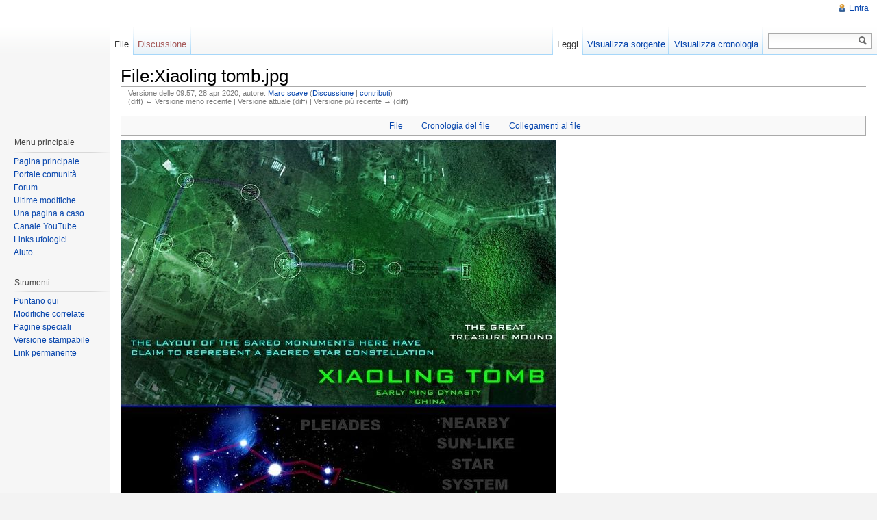

--- FILE ---
content_type: text/html; charset=utf-8
request_url: https://ufopedia.it/index.php?title=File:Xiaoling_tomb.jpg&oldid=56497
body_size: 15650
content:
<!DOCTYPE html PUBLIC "-//W3C//DTD XHTML 1.0 Strict//EN" "http://www.w3.org/TR/xhtml1/DTD/xhtml1-strict.dtd">
<html lang="it" dir="ltr">
<head>
<title>File:Xiaoling tomb.jpg - Ufopedia</title>
<meta http-equiv="Content-Type" content="text/html; charset=utf-8" />
<meta name="generator" content="MediaWiki 1.16.1" />
<meta name="robots" content="noindex,nofollow" />
<link rel="shortcut icon" href="/template/favicon.ico" />
<link rel="search" type="application/opensearchdescription+xml" href="/opensearch_desc.php" title="Ufopedia (it)" />
<link title="Creative Commons" type="application/rdf+xml" href="/index.php?title=File:Xiaoling_tomb.jpg&amp;action=creativecommons" rel="meta" />
<link rel="copyright" href="http://www.gnu.org/copyleft/fdl.html" />
<link rel="alternate" type="application/atom+xml" title="Feed Atom di Ufopedia" href="/index.php?title=Speciale:UltimeModifiche&amp;feed=atom" />
<link rel="stylesheet" href="/skins/vector/main-ltr.css?270" media="screen" />
<link rel="stylesheet" href="/skins/common/shared.css?270" media="screen" />
<link rel="stylesheet" href="/skins/common/commonPrint.css?270" media="print" />
<link rel="stylesheet" href="/index.php?title=MediaWiki:Common.css&amp;usemsgcache=yes&amp;ctype=text%2Fcss&amp;smaxage=18000&amp;action=raw&amp;maxage=18000" />
<link rel="stylesheet" href="/index.php?title=MediaWiki:Print.css&amp;usemsgcache=yes&amp;ctype=text%2Fcss&amp;smaxage=18000&amp;action=raw&amp;maxage=18000" media="print" />
<link rel="stylesheet" href="/index.php?title=MediaWiki:Vector.css&amp;usemsgcache=yes&amp;ctype=text%2Fcss&amp;smaxage=18000&amp;action=raw&amp;maxage=18000" />
<link rel="stylesheet" href="/index.php?title=-&amp;action=raw&amp;maxage=18000&amp;gen=css" />
<script>
var skin="vector",
stylepath="/skins",
wgUrlProtocols="http\\:\\/\\/|https\\:\\/\\/|ftp\\:\\/\\/|irc\\:\\/\\/|gopher\\:\\/\\/|telnet\\:\\/\\/|nntp\\:\\/\\/|worldwind\\:\\/\\/|mailto\\:|news\\:|svn\\:\\/\\/",
wgArticlePath="/$1.html",
wgScriptPath="",
wgScriptExtension=".php",
wgScript="/index.php",
wgVariantArticlePath=false,
wgActionPaths={},
wgServer="https://ufopedia.it",
wgCanonicalNamespace="File",
wgCanonicalSpecialPageName=false,
wgNamespaceNumber=6,
wgPageName="File:Xiaoling_tomb.jpg",
wgTitle="Xiaoling tomb.jpg",
wgAction="view",
wgArticleId=13233,
wgIsArticle=true,
wgUserName=null,
wgUserGroups=null,
wgUserLanguage="it",
wgContentLanguage="it",
wgBreakFrames=false,
wgCurRevisionId=56497,
wgVersion="1.16.1",
wgEnableAPI=true,
wgEnableWriteAPI=true,
wgSeparatorTransformTable=[",	.", ".	,"],
wgDigitTransformTable=["", ""],
wgMainPageTitle="Pagina principale",
wgFormattedNamespaces={"-2": "Media", "-1": "Speciale", "0": "", "1": "Discussione", "2": "Utente", "3": "Discussioni utente", "4": "Ufopedia", "5": "Discussioni Ufopedia", "6": "File", "7": "Discussioni file", "8": "MediaWiki", "9": "Discussioni MediaWiki", "10": "Template", "11": "Discussioni template", "12": "Aiuto", "13": "Discussioni aiuto", "14": "Categoria", "15": "Discussioni categoria"},
wgNamespaceIds={"media": -2, "speciale": -1, "": 0, "discussione": 1, "utente": 2, "discussioni_utente": 3, "ufopedia": 4, "discussioni_ufopedia": 5, "file": 6, "discussioni_file": 7, "mediawiki": 8, "discussioni_mediawiki": 9, "template": 10, "discussioni_template": 11, "aiuto": 12, "discussioni_aiuto": 13, "categoria": 14, "discussioni_categoria": 15, "immagine": 6, "discussioni_immagine": 7, "image": 6, "image_talk": 7},
wgSiteName="Ufopedia",
wgCategories=[],
wgRestrictionEdit=[],
wgRestrictionMove=[];
</script><script src="/skins/common/wikibits.js?270"></script>
<script src="/skins/common/ajax.js?270"></script>
<!--[if lt IE 7]><style type="text/css">body{behavior:url("/skins/vector/csshover.htc")}</style><![endif]-->
<script src="/template/jquery.min.js"></script>
<script src="/template/cklw.js"></script>
<script src="/index.php?title=-&amp;action=raw&amp;gen=js&amp;useskin=vector&amp;270"></script>

</head>
<body class="mediawiki ltr ns-6 ns-subject page-File_Xiaoling_tomb_jpg skin-vector">
		<div id="mw-page-base" class="noprint"></div>
		<div id="mw-head-base" class="noprint"></div>
		<!-- content -->
		<div id="content" >
			<a id="top"></a>
			<div id="mw-js-message" style="display:none;"></div>
						<!-- firstHeading -->
			<h1 id="firstHeading" class="firstHeading">File:Xiaoling tomb.jpg</h1>
			<!-- /firstHeading -->
			<!-- bodyContent -->
			<div id="bodyContent">
				<!-- tagline -->
				<h3 id="siteSub">Da Ufopedia.</h3>
				<!-- /tagline -->
				<!-- subtitle -->
				<div id="contentSub">
				<div id="mw-revision-info">Versione delle 09:57, 28 apr 2020, autore: <a href="/Utente:Marc.soave.html" title="Utente:Marc.soave" class="mw-userlink">Marc.soave</a>  <span class="mw-usertoollinks">(<a href="/Discussioni_utente:Marc.soave.html" title="Discussioni utente:Marc.soave">Discussione</a> | <a href="/Speciale:Contributi/Marc.soave.html" title="Speciale:Contributi/Marc.soave">contributi</a>)</span></div>

				<div id="mw-revision-nav">(diff) ← Versione meno recente | Versione attuale (diff) | Versione più recente → (diff)</div>
			</div>


				<!-- /subtitle -->
																<!-- jumpto -->
				<div id="jump-to-nav">
					Vai a: <a href="#mw-head">navigazione</a>,
					<a href="#p-search">ricerca</a>
				</div>
				<!-- /jumpto -->
								<!-- bodytext -->
				<ul id="filetoc"><li><a href="#file">File</a></li>
<li><a href="#filehistory">Cronologia del file</a></li>
<li><a href="#filelinks">Collegamenti al file</a></li></ul><div class="fullImageLink" id="file"><a href="/images/5/5c/Xiaoling_tomb.jpg"><img alt="File:Xiaoling tomb.jpg" src="/images/thumb/5/5c/Xiaoling_tomb.jpg/636px-Xiaoling_tomb.jpg" width="636" height="599" /></a><br /><small>Dimensioni di questa anteprima: 636 × 599 pixel</small><br /><a href="/images/5/5c/Xiaoling_tomb.jpg">Versione ad alta risoluzione</a>‎ (834 × 786 pixel, dimensione del file: 262 KB, tipo MIME: image/jpeg)</div>

<!-- 
NewPP limit report
Preprocessor node count: 0/1000000
Post-expand include size: 0/2097152 bytes
Template argument size: 0/2097152 bytes
Expensive parser function count: 0/100
#ifexist count: 0/100
-->
<h2 id="filehistory">Cronologia del file</h2>
<div id="mw-imagepage-section-filehistory">
<p>Fare clic su un gruppo data/ora per vedere il file come si presentava nel momento indicato.
</p>
<table class="wikitable filehistory">
<tr><td></td><th>Data/Ora</th><th>Miniatura</th><th>Dimensioni</th><th>Utente</th><th>Oggetto</th></tr>
<tr><td>corrente</td><td class='filehistory-selected' style='white-space: nowrap;'><a href="/images/5/5c/Xiaoling_tomb.jpg">09:57, 28 apr 2020</a></td><td><a href="/images/5/5c/Xiaoling_tomb.jpg"><img alt="Miniatura della versione delle 09:57, 28 apr 2020" src="/images/thumb/5/5c/Xiaoling_tomb.jpg/120px-Xiaoling_tomb.jpg" width="120" height="113" /></a></td><td>834×786 <span style='white-space: nowrap;'>(262 KB)</span></td><td><a href="/Utente:Marc.soave.html" title="Utente:Marc.soave" class="mw-userlink">Marc.soave</a> <span style='white-space: nowrap;'> <span class="mw-usertoollinks">(<a href="/Discussioni_utente:Marc.soave.html" title="Discussioni utente:Marc.soave">Discussione</a> | <a href="/Speciale:Contributi/Marc.soave.html" title="Speciale:Contributi/Marc.soave">contributi</a>)</span></span></td><td></td></tr>
</table>

</div>
<br /><ul>
<li id="mw-imagepage-edit-external"><a href="/index.php?title=File:Xiaoling_tomb.jpg&amp;action=edit&amp;externaledit=true&amp;mode=file" title="File:Xiaoling tomb.jpg">Modifica questo file usando un programma esterno</a> <small>(Per maggiori informazioni consultare le <a href="http://www.mediawiki.org/wiki/Manual:External_editors" class="external text" rel="nofollow">istruzioni</a>)</small></li>
</ul>
<h2 id="filelinks">Collegamenti al file</h2>
<div id='mw-imagepage-section-linkstoimage'>
<p>Le seguenti 4 pagine contengono collegamenti al file:
</p><ul class='mw-imagepage-linkstoimage'>
<li><a href="/Alieni_nordici.html" title="Alieni nordici">Alieni nordici</a></li>
<li><a href="/Sistema_solare.html" title="Sistema solare">Sistema solare</a></li>
<li><a href="/Piramidi_cinesi.html" title="Piramidi cinesi">Piramidi cinesi</a></li>
<li><a href="/Nana_gialla.html" title="Nana gialla">Nana gialla</a></li>
</ul>
</div>
<div class="printfooter">
Estratto da "<a href="https://ufopedia.it/File:Xiaoling_tomb.jpg.html">https://ufopedia.it/File:Xiaoling_tomb.jpg.html</a>"</div>
				<!-- /bodytext -->
								<!-- catlinks -->
				<div id='catlinks' class='catlinks catlinks-allhidden'></div>				<!-- /catlinks -->
												<div class="visualClear"></div>
			</div>


			<!-- /bodyContent -->
		</div>
		<!-- /content -->
		<!-- header -->
		<div id="mw-head" class="noprint">
			
<!-- 0 -->
<div id="p-personal" class="">
	<h5>Strumenti personali</h5>
	<ul>
					<li  id="pt-login"><a href="/index.php?title=Speciale:Entra&amp;returnto=File:Xiaoling_tomb.jpg&amp;returntoquery=oldid%3D56497" title="La registrazione è consigliata, anche se non obbligatoria [o]" accesskey="o">Entra</a></li>
			</ul>
</div>

<!-- /0 -->
			<div id="left-navigation">
				
<!-- 0 -->
<div id="p-namespaces" class="vectorTabs">
	<h5>Namespace</h5>
	<ul>
					<li  id="ca-nstab-image" class="selected"><a href="/File:Xiaoling_tomb.jpg.html"  title="Vedi la pagina del file [c]" accesskey="c"><span>File</span></a></li>
					<li  id="ca-talk" class="new"><a href="/index.php?title=Discussioni_file:Xiaoling_tomb.jpg&amp;action=edit&amp;redlink=1"  title="Vedi le discussioni relative a questa pagina [t]" accesskey="t"><span>Discussione</span></a></li>
			</ul>
</div>

<!-- /0 -->

<!-- 1 -->
<div id="p-variants" class="vectorMenu emptyPortlet">
	<h5><span>Varianti</span><a href="#"></a></h5>
	<div class="menu">
		<ul>
					</ul>
	</div>
</div>

<!-- /1 -->
			</div>
			<div id="right-navigation">
				
<!-- 0 -->
<div id="p-views" class="vectorTabs">
	<h5>Visite</h5>
	<ul>
					<li id="ca-view" class="selected"><a href="/File:Xiaoling_tomb.jpg.html" ><span>Leggi</span></a></li>
					<li id="ca-viewsource"><a href="/index.php?title=File:Xiaoling_tomb.jpg&amp;action=edit"  title="Questa pagina è protetta, ma puoi vedere il suo codice sorgente [e]" accesskey="e"><span>Visualizza sorgente</span></a></li>
					<li id="ca-history" class="collapsible "><a href="/index.php?title=File:Xiaoling_tomb.jpg&amp;action=history"  title="Versioni precedenti di questa pagina [h]" accesskey="h"><span>Visualizza cronologia</span></a></li>
			</ul>
</div>

<!-- /0 -->

<!-- 1 -->
<div id="p-cactions" class="vectorMenu emptyPortlet">
	<h5><span>Azioni</span><a href="#"></a></h5>
	<div class="menu">
		<ul>
					</ul>
	</div>
</div>

<!-- /1 -->

<!-- 2 -->
<div id="p-search">
	<h5><label for="searchInput">Ricerca</label></h5>
	<form action="/index.php" id="searchform">
		<input type='hidden' name="title" value="Speciale:Ricerca"/>
				<div id="simpleSearch">
			<input id="searchInput" name="search" type="text"  title="Cerca all&#039;interno di Ufopedia [f]" accesskey="f"  value="" />
			<button id="searchButton" type='submit' name='button'  title="Cerca il testo indicato nelle pagine">&nbsp;</button>
		</div>
			</form>
</div>

<!-- /2 -->
			</div>
		</div>
		<!-- /header -->
		<!-- panel -->
			<div id="mw-panel" class="noprint">
				<!-- logo -->
					<div id="p-logo"><a style="background-image: url(http://www.ufopedia.it/template/ufopedia.png);" href="/Pagina_principale.html"  title="Visita la pagina principale"></a></div>
				<!-- /logo -->
				
<!-- Menu principale -->
<div class="portal" id='p-Menu_principale'>
	<h5>Menu principale</h5>
	<div class="body">
				<ul>
					<li id="n-mainpage"><a href="/Pagina_principale.html" title="Visita la pagina principale [z]" accesskey="z">Pagina principale</a></li>
					<li id="n-portal"><a href="/Ufopedia:Portale_comunit%C3%A0.html" title="Descrizione del progetto, cosa puoi fare, dove trovare le cose">Portale comunità</a></li>
					<li id="n-Forum"><a href="/Speciale:Forum.html">Forum</a></li>
					<li id="n-recentchanges"><a href="/Speciale:UltimeModifiche.html" title="Elenco delle ultime modifiche del sito [r]" accesskey="r">Ultime modifiche</a></li>
					<li id="n-randompage"><a href="/Speciale:PaginaCasuale.html" title="Mostra una pagina a caso [x]" accesskey="x">Una pagina a caso</a></li>
					<li id="n-Canale-YouTube"><a href="http://www.youtube.com/ufopedia">Canale YouTube</a></li>
					<li id="n-Links-ufologici"><a href="/Links_ufologici.html">Links ufologici</a></li>
					<li id="n-help"><a href="/Aiuto:Indice.html" title="Pagine di aiuto">Aiuto</a></li>
				</ul>
			</div>
</div>

<!-- /Menu principale -->

<!-- SEARCH -->

<!-- /SEARCH -->

<!-- TOOLBOX -->
<div class="portal" id="p-tb">
	<h5>Strumenti</h5>
	<div class="body">
		<ul>
					<li id="t-whatlinkshere"><a href="/Speciale:PuntanoQui/File:Xiaoling_tomb.jpg.html" title="Elenco di tutte le pagine che sono collegate a questa [j]" accesskey="j">Puntano qui</a></li>
						<li id="t-recentchangeslinked"><a href="/Speciale:ModificheCorrelate/File:Xiaoling_tomb.jpg.html" title="Elenco delle ultime modifiche alle pagine collegate a questa [k]" accesskey="k">Modifiche correlate</a></li>
																																										<li id="t-specialpages"><a href="/Speciale:PagineSpeciali.html" title="Lista di tutte le pagine speciali [q]" accesskey="q">Pagine speciali</a></li>
									<li id="t-print"><a href="/index.php?title=File:Xiaoling_tomb.jpg&amp;oldid=56497&amp;printable=yes" rel="alternate" title="Versione stampabile di questa pagina [p]" accesskey="p">Versione stampabile</a></li>
						<li id="t-permalink"><a href="/index.php?title=File:Xiaoling_tomb.jpg&amp;oldid=56497" title="Collegamento permanente a questa versione della pagina">Link permanente</a></li>
						</ul>
	</div>
</div>

<!-- /TOOLBOX -->

<!-- LANGUAGES -->

<!-- /LANGUAGES -->

<div>

													
   

</div>
			</div>
		<!-- /panel -->
		<!-- footer -->
		<div id="footer">
											<ul id="footer-info">
																	<li id="footer-info-copyright">Contenuti soggetti a licenza d'uso <a href="http://www.gnu.org/copyleft/fdl.html" class="external ">GNU Free Documentation License 1.2</a>.</li>
															</ul>
															<ul id="footer-places">
																	<li id="footer-places-privacy"><a href="/Ufopedia:Informazioni_sulla_privacy.html" title="Ufopedia:Informazioni sulla privacy">Informazioni sulla privacy</a></li>
																							<li id="footer-places-about"><a href="/Ufopedia:Informazioni.html" title="Ufopedia:Informazioni">Informazioni su Ufopedia</a></li>
																							<li id="footer-places-disclaimer"><a href="/Ufopedia:Avvertenze_generali.html" title="Ufopedia:Avvertenze generali">Avvertenze</a></li>
															</ul>
										<ul id="footer-icons" class="noprint">
								<li id="footer-icon-poweredby"><a href="http://www.mediawiki.org/"><img src="/skins/common/images/poweredby_mediawiki_88x31.png" height="31" width="88" alt="Powered by MediaWiki" /></a></li>
												<li id="footer-icon-copyright"><a href="http://www.gnu.org/copyleft/fdl.html"><img src="/skins/common/images/gnu-fdl.png" alt="GNU Free Documentation License 1.2" width="88" height="31" /></a></li>
							</ul>
			<div style="clear:both"></div>
		</div>
		<!-- /footer -->
		<!-- fixalpha -->
		<script type="text/javascript"> if ( window.isMSIE55 ) fixalpha(); </script>
		<!-- /fixalpha -->
		
<script>if (window.runOnloadHook) runOnloadHook();</script>
		<!-- Served in 0.110 secs. -->			
    <script type="text/javascript" src="http://www.ufopedia.it/stats/php-stats.js.php"></script>


    </body>
</html>


--- FILE ---
content_type: text/css; charset=utf-8
request_url: https://ufopedia.it/index.php?title=MediaWiki:Common.css&usemsgcache=yes&ctype=text%2Fcss&smaxage=18000&action=raw&maxage=18000
body_size: 3451
content:
/* Skin Mod */

#p-logo a, #p-logo a:hover { background-position: center; height:180px; width: 158px; } 
#p-Menu_principale { padding-top: 25px; }

/* General */

#LogoUfopediaMedium { background:center url(template/LogoUfopediaMedium.jpg) no-repeat;  } 
#LogoUfopedia { background:center url(template/ufopedia.png) no-repeat;  } 

.HeaderBase { background-image:url(template/HeaderBG.gif); background-repeat:repeat-x;  padding-left:6px; border:1px solid #b7bbeb; margin-bottom:20px;}
#HeaderBaseTitle { white-space: nowrap; color:#252d52; }

.HeaderCom { background-image:url(template/HeaderBGCom.gif); background-repeat:repeat-x;  padding-left:6px; border:1px solid #f3ca83; margin-bottom:20px;}
#HeaderComTitle { white-space: nowrap; color:#514539; }

/* Containers */

.ContainerBase { border:1px solid #b6bbd8; background-color:#e8ebf0;  padding:2px;  }
.ContainerBase td { background-color:#d3d6db;  }
#ContainerBaseTitle { margin: 4px; font-size:15px;  }

.ContainerHelp { border:1px solid #c6d3dc; background-color:#dde5eb;  }
.ContainerHelp td { background-color:#f9f9f9; }
#ContainerHelpTitle { margin: 4px; font-size:15px; color:#3273a0; padding:0px 2px 0px 2px;  }

.ContainerCom { border:1px solid #f3ca83; background-color:#efe3d5;  }
.ContainerCom td { background-color:#f9f5f1; }
#ContainerComTitle { margin: 4px; font-size:15px; color:#574330; padding:0px 2px 0px 2px;  }

.InnerVoid { border:none; background:none;  }
.InnerVoid td { background:none;  }

/* ICONS */

#ICON1 { background:center url(template/ICONS/ICON_1.gif) no-repeat; }
#ICON2 { background:center url(template/ICONS/ICON_2.gif) no-repeat; }
#ICON3 { background:center url(template/ICONS/ICON_3.gif) no-repeat; }
#ICON4 { background:center url(template/ICONS/ICON_4.gif) no-repeat; }
#ICON5 { background:center url(template/ICONS/ICON_5.gif) no-repeat; }
#ICON6 { background:center url(template/ICONS/ICON_6.gif) no-repeat; }
#ICON7 { background:center url(template/ICONS/ICON_7.gif) no-repeat; }
#ICON8 { background:center url(template/ICONS/ICON_8.gif) no-repeat; }
#ICON9 { background:center url(template/ICONS/ICON_9.gif) no-repeat; }
#ICON10 { background:center url(template/ICONS/ICON_10.gif) no-repeat; }
#ICON11 { background:center url(template/ICONS/ICON_11.gif) no-repeat; }
#ICON12 { background:center url(template/ICONS/ICON_12.gif) no-repeat; }
#ICON13 { background:center url(template/ICONS/ICON_13.gif) no-repeat; }

#SICON1 { background:center url(template/ICONS/SMALL/ICON_1.gif) no-repeat; }
#SICON2 { background:center url(template/ICONS/SMALL/ICON_2.gif) no-repeat; }
#SICON3 { background:center url(template/ICONS/SMALL/ICON_3.gif) no-repeat; }
#SICON4 { background:center url(template/ICONS/SMALL/ICON_4.gif) no-repeat; }
#SICON5 { background:center url(template/ICONS/SMALL/ICON_5.gif) no-repeat; }
#SICON6 { background:center url(template/ICONS/SMALL/ICON_6.gif) no-repeat; }
#SICON7 { background:center url(template/ICONS/SMALL/ICON_7.gif) no-repeat; }
#SICON8 { background:center url(template/ICONS/SMALL/ICON_8.gif) no-repeat; }
#SICON9 { background:center url(template/ICONS/SMALL/ICON_9.gif) no-repeat; }
#SICON10 { background:center url(template/ICONS/SMALL/ICON_10.gif) no-repeat; }
#SICON11 { background:center url(template/ICONS/SMALL/ICON_11.gif) no-repeat; }
#SICON12 { background:center url(template/ICONS/SMALL/ICON_12.gif) no-repeat; }
#SICON13 { background:center url(template/ICONS/SMALL/ICON_13.gif) no-repeat; }

--- FILE ---
content_type: text/css; charset=utf-8
request_url: https://ufopedia.it/index.php?title=MediaWiki:Vector.css&usemsgcache=yes&ctype=text%2Fcss&smaxage=18000&action=raw&maxage=18000
body_size: 93
content:
/* Gli stili CSS inseriti qui si applicano agli utenti che usano la skin Vector */